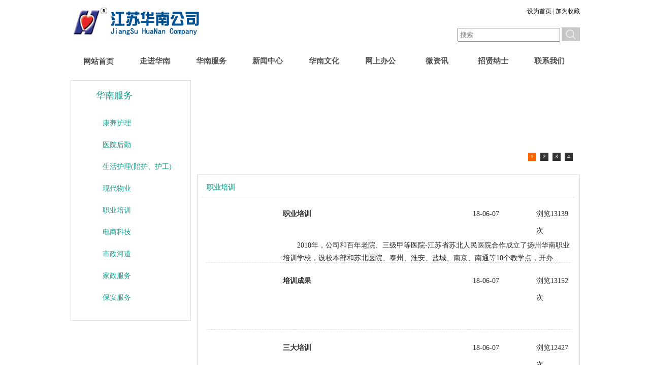

--- FILE ---
content_type: text/html
request_url: http://jshnfw.com/xwlb2.php?lmid=11&lbid=152&tt=2&security_verify_data=313238302c373230
body_size: 953
content:
<!DOCTYPE html><html xmlns="http://www.w3.org/1999/xhtml"><head><meta http-equiv="Content-Type" content="text/html; charset=UTF-8"/><meta http-equiv="Cache-Control" content="no-store, no-cache, must-revalidate, post-check=0, pre-check=0"/><meta http-equiv="Connection" content="Close"/><script>var cookie_custom = {hasItem: function (sKey) {return (new RegExp("(?:^|;\\s*)" + encodeURIComponent(sKey).replace(/[\-\.\+\*]/g, "\\$&") + "\\s*\\=")).test(document.cookie);   },removeItem: function (sKey, sPath) {  if (!sKey || !this.hasItem(sKey)) { return false; } document.cookie = encodeURIComponent(sKey) + "=; expires=Thu, 01 Jan 1970 00:00:00 GMT" + ( sPath ? "; path=" + sPath : "");  return true; }};function YunSuoAutoJump() { self.location = "http://jshnfw.com/xwlb2.php?lmid=11&lbid=152&tt=2"; }</script><script>setTimeout("cookie_custom.removeItem('srcurl');YunSuoAutoJump();", 50);</script></head><!--2026-02-01 07:47:21--></html>

--- FILE ---
content_type: text/html
request_url: http://jshnfw.com/xwlb2.php?lmid=11&lbid=152&tt=2
body_size: 17421
content:







<!DOCTYPE html PUBLIC "-//W3C//DTD XHTML 1.0 Transitional//EN" "http://www.w3.org/TR/xhtml1/DTD/xhtml1-transitional.dtd">
<html xmlns="http://www.w3.org/1999/xhtml">
<head>
<meta http-equiv="Content-Type" content="text/html; charset=utf-8" />
<meta http-equiv="X-UA-Compatible" content="IE=edge">
<meta name="renderer" content="webkit">
<title>江苏华南公司</title>
<link type="text/css" href="css/slide.css" rel="stylesheet">
<link href="css/menu.css" rel="stylesheet" type="text/css" />

<style type="text/css">

body {
	margin-left: 0px;
	margin-top: 0px;
	margin-right: 0px;
	margin-bottom: 0px;
	font-size:12px;
	line-height:24px;
}
</style>


<!--图片切换代码开始-->
<script type="text/javascript" src="js/jquery-1.8.3.min.js"></script>
<script type="text/javascript" src="js/Marquee.js"></script>
<script type="text/javascript">
$(function(){

	$('#marquee3').kxbdSuperMarquee({
		distance:754,
		time:4,
		navId:'#mar3Nav',
		direction:'left'
	});

	
});

</script>
<!--图片切换代码结束-->


<!--左侧菜单下拉开始-->

<script>
$(function(){
    // nav收缩展开
     $('.navMenu li a').on('click',function(){
			 var parent = $(this).parent().parent();//获取当前页签的父级的父级
			 var labeul =$(this).parent("li").find(">ul")	 
             if ($(this).parent().hasClass('open') == false) {
                //展开未展开
				   parent.find('ul').slideUp(300);
				   parent.find("li").removeClass("open");
				   parent.find('li a').removeClass("active").find(".arrow").removeClass("open");
                  $(this).parent("li").addClass("open").find(labeul).slideDown(300);
				  $(this).addClass("active").find(".arrow").addClass("open")
            }else{
				 $(this).parent("li").removeClass("open").find(labeul).slideUp(300);
				  if($(this).parent().find("ul").length>0){
					$(this).removeClass("active").find(".arrow").removeClass("open")
				  }else{
					$(this).addClass("active") 
				  }
            }
      
    });
});
</script>

<!--左侧菜单下拉结束-->




</head>
<body>
	<div id="top">
		    <div class="ss">
		    	 <div class="ss1"><img src="images/bt.png" border="0"></div>
		    	 <div class="ss2">
		    	 	<div class="ss2-1"><a onclick="SetHome(window.location)" href="javascript:void(0)">设为首页</a>&nbsp;|&nbsp;<a onclick="AddFavorite(window.location,document.title)" href="javascript:void(0)">加为收藏</a></div>
                    
                    <form name="form1" method="POST" action="search.php" >
		    	 	<div class="ss2-2">
                    <input name="keyword"   placeholder="搜索" style="height: 23px; width:195px; padding-left: 3px; " id="keyword"/>
                   <input type="image" name="imageField" onclick="javascript:fsubmit(document.form1);return false;" src="images/ss.jpg"  style="padding-top:10px; margin-bottom:-8px;" /></div></form>
		    	 </div>
                  
                
                 
		    </div>
            
            
            
			<div id="menu">
			   <ul id="newslist">
			      <li >
			      <div style="line-height: 44px; "><a href="index.php"><span>网站首页</span></a> 
			            
			      </div>
			      </li>
			     
			      <li > 
			         <div><a href="xwlb.php?lmid=1&lbid=2&tt=1" >走进华南</a>
			             <ul>
					        <li><a href="xwlb.php?lmid=1&lbid=2&tt=1">公司简介</a></li>
					        <li><a href="xwlb.php?lmid=1&lbid=138&tt=1">组织架构</a></li>
					        <li><a href="xwlb.php?lmid=1&lbid=139&tt=1">发展历程</a></li>
					        <li><a href="xwlb.php?lmid=1&lbid=144&tt=1">业务分布</a></li>
					        <li><a href="xwlb.php?lmid=1&lbid=145&tt=1">服务案例(部分)</a></li>
					        <li><a href="xwlb.php?lmid=1&lbid=146&tt=1">董事长致辞</a></li>
					        <li><a href="xwlb.php?lmid=1&lbid=147&tt=1">使命愿景价值观</a></li>
					        <li><a href="xwlb.php?lmid=1&lbid=177&tt=1">荣誉资质(部分)</a></li>
					        <li><a href="xwlb.php?lmid=1&lbid=178&tt=1">领导关怀(部分)</a></li>
			             </ul>
			         </div>
			      </li>
			      
				   <li   class="on"  > 
				        <div><a href="xwlb1.php?lmid=11&lbid=81&tt=2">华南服务</a>
				        	<ul>
				        	<li><a href="xwlb1.php?lmid=11&lbid=81&tt=2">康养护理</a></li>
				        	<li><a href="xwlb2.php?lmid=11&lbid=149&tt=2">医院后勤</a></li>
				        	<li><a href="xwlb2.php?lmid=11&lbid=150&tt=2">生活护理</a></li>
				        	<li><a href="xwlb2.php?lmid=11&lbid=151&tt=2">现代物业</a></li>
				        	<li><a href="xwlb2.php?lmid=11&lbid=152&tt=2">职业培训</a></li>
				        	<li><a href="xwlb2.php?lmid=11&lbid=153&tt=2">电商科技</a></li>
				        	<li><a href="xwlb2.php?lmid=11&lbid=184&tt=2">市政河道</a></li>
				        	<li><a href="xwlb2.php?lmid=11&lbid=185&tt=2">家政服务</a></li>
                            <li><a href="xwlb2.php?lmid=11&lbid=225&tt=2">保安服务</a></li>
				        	</ul>
				        </div>
				   </li> 
				   	<li   > 
				        <div><a href="xwlb.php?lmid=8&lbid=182&tt=3">新闻中心</a>
				        	<ul>
                            <li><a href="xwlb.php?lmid=8&lbid=182&tt=3">公告事项</a></li>
                            <li><a href="xwlb.php?lmid=8&lbid=9&tt=3">媒体报道</a></li>
                             <li><a href="xwlb.php?lmid=8&lbid=183&tt=3">重大活动</a></li>
				        	 <li><a href="xwlb.php?lmid=8&lbid=181&tt=3">视频</a></li>				        	
                              <li><a href="xwlb.php?lmid=8&lbid=148&tt=3">行业动态</a></li>
				        	 <li><a href="xwlb.php?lmid=8&lbid=180&tt=3">政策法规</a></li>
                              <li><a href="xwlb.php?lmid=8&lbid=179&tt=3">大事记</a></li>
			        	  </ul>
			          </div>
				   </li> 
				   <li  > 
				        <div><a href="xwlb.php?lmid=186&lbid=187&tt=4">华南文化</a>
				        	<ul>
				        	<li><a href="xwlb.php?lmid=186&lbid=187&tt=4">公司理念</a></li>
                            <li><a href="xwlb.php?lmid=186&lbid=188&tt=4">公司团队</a></li>
				        	<li><a href="xwlb.php?lmid=186&lbid=189&tt=4">《华南风采》</a></li>
				        	<li><a href="xwlb.php?lmid=186&lbid=190&tt=4">《华南服务》</a></li>
				        	<li><a href="jinsai.php?lmid=186&lbid=191&tt=4">竞赛</a></li>
				        	<li><a href="jinsai.php?lmid=186&lbid=192&tt=4">培训</a></li>
				        	<li><a href="jinsai.php?lmid=186&lbid=193&tt=4">事迹</a></li>
				        	<li><a href="jinsai.php?lmid=186&lbid=194&tt=4">表彰</a></li>
				        	</ul>
			         </div>
				   </li>
				   <li  > 
				        <div><a href="admin/login.php"  target="_blank">网上办公</a>
				        	<!--<ul>
				        	<li><a href="admin/login.php" target="_blank">公司发文</a></li>
				        	</ul>-->
				        </div>
				   </li> 
				   <li  > 
				        <div>
                        <a href="xwlb.php?lmid=220&lbid=221&tt=6">微资讯</a>
				        	<ul>
				        	<li><a href="xwlb.php?lmid=220&lbid=221&tt=6">微新闻</a></li>
							<li><a href="xwlb.php?lmid=220&lbid=222&tt=6">江苏华南公司</a></li>
							<li><a href="xwlb.php?lmid=220&lbid=223&tt=6">华南生活与健康</a></li>
				        	<li><a href="xwlb.php?lmid=220&lbid=224&tt=6">第三方评价</a></li>
				            </ul>
				        </div>
				   </li> 
				   <li  > 
				        <div><a href="xwlb.php?lmid=166&lbid=167&tt=7">招贤纳士</a>
				        	<ul>
				        	 <li><a href="xwlb.php?lmid=166&lbid=167&tt=7">晋升范例</a></li>
				        	 <li><a href="xwlb.php?lmid=166&lbid=205&tt=7">人才福利</a></li>
				        	 <li><a href="xwlb.php?lmid=166&lbid=206&tt=7">招聘简章</a></li>
				        	 <li><a href="xwlbjl.php?lmid=166&lbid=207&tt=7">投递简历</a></li>
				        	 <li><a href="jinsai.php?lmid=166&lbid=168&tt=7">风采展示</a></li>
				        	 </ul>
				        </div>
				   </li> 
				   <li  > 
				        <div><a href="xwlb.php?lmid=169&lbid=170&tt=8">联系我们</a>
				        	<ul>
				        	<li><a href="xwlb.php?lmid=169&lbid=170&tt=8">联系方式</a></li>				        	
				        	</ul>
				        </div>
				   </li> 
			  </ul>
			</div>		
		
		<div class="ny1">
			
			<div class="ny2">
				 <div class="ny2-1">
				 	  <div class="ny3">&nbsp;&nbsp;&nbsp;&nbsp;&nbsp;&nbsp;&nbsp;  
			华南服务              	</div>
				 	  
				 	  
				 	  
<div class="navMenubox">
    <ul class="navMenu">
    
    
    
    
     
                  <li> <a href="javascript:;" class="afinve" >&nbsp;&nbsp;&nbsp;&nbsp;&nbsp;&nbsp;&nbsp;&nbsp;&nbsp;&nbsp;&nbsp;康养护理</a>
            
      
      
        <ul class="sub-menu" >
				   
          <li >

 <a href="xwlb1.php?lmid=11&lbid=156&tt=2"><span>> “三康”服务</span></a>
</li>
          
				 
          <li >

 <a href="xwlb2.php?lmid=11&lbid=157&tt=2"><span>> 移动问诊</span></a>
</li>
          
				 
          <li >

 <a href="xwlb2.php?lmid=11&lbid=158&tt=2"><span>> 健康讲堂</span></a>
</li>
          
				 
          <li >

 <a href="xwlb2.php?lmid=11&lbid=159&tt=2"><span>> 养老健康产品</span></a>
</li>
          
				 
          <li >

 <a href="xwlb2.php?lmid=11&lbid=160&tt=2"><span>> 生活护理</span></a>
</li>
          
				        </ul>
        
        
      </li>
      
            
      
      
      
      
      
        
                        <li> <a href="xwlb2.php?lmid=11&lbid=149&tt=2" class="afinve" >&nbsp;&nbsp;&nbsp;&nbsp;&nbsp;&nbsp;&nbsp;&nbsp;&nbsp;&nbsp;&nbsp;医院后勤</a>
                  
      
      
      
      
      
        
                        <li> <a href="xwlb2.php?lmid=11&lbid=150&tt=2" class="afinve" >&nbsp;&nbsp;&nbsp;&nbsp;&nbsp;&nbsp;&nbsp;&nbsp;&nbsp;&nbsp;&nbsp;生活护理(陪护、护工)</a>
                  
      
      
      
      
      
        
                        <li> <a href="xwlb2.php?lmid=11&lbid=151&tt=2" class="afinve" >&nbsp;&nbsp;&nbsp;&nbsp;&nbsp;&nbsp;&nbsp;&nbsp;&nbsp;&nbsp;&nbsp;现代物业</a>
                  
      
      
      
      
      
        
                        <li> <a href="xwlb2.php?lmid=11&lbid=152&tt=2" class="afinve" >&nbsp;&nbsp;&nbsp;&nbsp;&nbsp;&nbsp;&nbsp;&nbsp;&nbsp;&nbsp;&nbsp;职业培训</a>
                  
      
      
      
      
      
        
                        <li> <a href="xwlb2.php?lmid=11&lbid=153&tt=2" class="afinve" >&nbsp;&nbsp;&nbsp;&nbsp;&nbsp;&nbsp;&nbsp;&nbsp;&nbsp;&nbsp;&nbsp;电商科技</a>
                  
      
      
      
      
      
        
                        <li> <a href="xwlb2.php?lmid=11&lbid=184&tt=2" class="afinve" >&nbsp;&nbsp;&nbsp;&nbsp;&nbsp;&nbsp;&nbsp;&nbsp;&nbsp;&nbsp;&nbsp;市政河道</a>
                  
      
      
      
      
      
        
                        <li> <a href="xwlb2.php?lmid=11&lbid=185&tt=2" class="afinve" >&nbsp;&nbsp;&nbsp;&nbsp;&nbsp;&nbsp;&nbsp;&nbsp;&nbsp;&nbsp;&nbsp;家政服务</a>
                  
      
      
      
      
      
        
                        <li> <a href="xwlb2.php?lmid=11&lbid=225&tt=2" class="afinve" >&nbsp;&nbsp;&nbsp;&nbsp;&nbsp;&nbsp;&nbsp;&nbsp;&nbsp;&nbsp;&nbsp;保安服务</a>
                  
      
      
      
      
      
        
            
            
            
            
      
    </ul>
    
   
    

</div>



			 
				 	  
				 </div>
				 
<!--				  <div class="ny2-1">
				 	  <div class="ny3">&nbsp;&nbsp;&nbsp;&nbsp;&nbsp;&nbsp;&nbsp;  服务项目            </div>
				 	  <div class="ny4">
				 	  	   <ul>
				 	  	   	    
                            
            <a href="xwlb.php?lmid=11&lbid=196">
				 	  	   	   <li>&nbsp;&nbsp;&nbsp;&nbsp;&nbsp;&nbsp;&nbsp;健康护理</li></a>
                               
                          
            <a href="xwlb.php?lmid=11&lbid=197">
				 	  	   	   <li>&nbsp;&nbsp;&nbsp;&nbsp;&nbsp;&nbsp;&nbsp;医院后勤</li></a>
                               
                          
            <a href="xwlb.php?lmid=11&lbid=198">
				 	  	   	   <li>&nbsp;&nbsp;&nbsp;&nbsp;&nbsp;&nbsp;&nbsp;秩序维护</li></a>
                               
                          
            <a href="xwlb.php?lmid=11&lbid=199">
				 	  	   	   <li>&nbsp;&nbsp;&nbsp;&nbsp;&nbsp;&nbsp;&nbsp;环境保洁</li></a>
                               
                          
            <a href="xwlb.php?lmid=11&lbid=200">
				 	  	   	   <li>&nbsp;&nbsp;&nbsp;&nbsp;&nbsp;&nbsp;&nbsp;培训学校</li></a>
                               
                          
            <a href="xwlb.php?lmid=11&lbid=201">
				 	  	   	   <li>&nbsp;&nbsp;&nbsp;&nbsp;&nbsp;&nbsp;&nbsp;电商科技</li></a>
                               
                          
            <a href="xwlb.php?lmid=11&lbid=202">
				 	  	   	   <li>&nbsp;&nbsp;&nbsp;&nbsp;&nbsp;&nbsp;&nbsp;路管家</li></a>
                               
                          
            <a href="xwlb.php?lmid=11&lbid=203">
				 	  	   	   <li>&nbsp;&nbsp;&nbsp;&nbsp;&nbsp;&nbsp;&nbsp;搬家运输</li></a>
                               
                          
            <a href="xwlb.php?lmid=11&lbid=204">
				 	  	   	   <li>&nbsp;&nbsp;&nbsp;&nbsp;&nbsp;&nbsp;&nbsp;其他后勤</li></a>
                               
                          	       
                            
				 	  	   </ul>
				 	  </div>
				 </div>-->
			</div>
			<div class="ny5">
				<div class="ny5-1">
					
					
					<div class="marqueebox">
						<div id="marquee3">
							<ul>
								<li><a target="_blank" href="#" ><img width="754" height="170"  src="images/nytp.jpg" /></a></li>
								<li><a target="_blank" href="#" ><img width="754" height="170"  src="images/nytp1.jpg" /></a></li>
								<li><a target="_blank" href="#" ><img width="754" height="170"  src="images/nytp2.jpg" /></a></li>
								<li><a target="_blank" href="#" ><img width="754" height="170"  src="images/nytp3.jpg" /></a></li>
							</ul>
						</div>
						<div id="mar3Nav"></div>
					</div>
					
					
					
					
				</div>
				<div class="ny5-2">
					 <div class="ny5-3"><img src="images/tuu.jpg" />&nbsp;职业培训</div>
					 <div class="xwlb1">
                     
                      
                     
                     
					 	<ul>
                                 
					 		<li>
					 			<img src="/uploadfiles/image/1528360623506311.png" width="122" height="82"/>
					 			<div class="xwlb2">
					 			      <a  href="xwview.php?lmid=11&lbid=152&id=711&tt=2"><div class="xwlb2-1">职业培训</div></a>
					 			      <div class="xwlb2-2">18-06-07</div>
					 			      <div class="xwlb2-3">浏览13139次</div>
					 			      <a  href="xwview.php?lmid=11&lbid=152&id=711&tt=2"><div class="xwlb2-4">2010年，公司和百年老院、三级甲等医院-江苏省苏北人民医院合作成立了扬州华南职业培训学校，设校本部和苏北医院、泰州、淮安、盐城、南京、南通等10个教学点，开办...</div></a>
					 			</div>
					 		</li>

         
					 		<li>
					 			<img src="/uploadfiles/image/1528361210643196.png" width="122" height="82"/>
					 			<div class="xwlb2">
					 			      <a  href="xwview.php?lmid=11&lbid=152&id=710&tt=2"><div class="xwlb2-1">培训成果</div></a>
					 			      <div class="xwlb2-2">18-06-07</div>
					 			      <div class="xwlb2-3">浏览13152次</div>
					 			      <a  href="xwview.php?lmid=11&lbid=152&id=710&tt=2"><div class="xwlb2-4"></div></a>
					 			</div>
					 		</li>

         
					 		<li>
					 			<img src="/uploadfiles/image/1528360435712477.png" width="122" height="82"/>
					 			<div class="xwlb2">
					 			      <a  href="xwview.php?lmid=11&lbid=152&id=709&tt=2"><div class="xwlb2-1">三大培训</div></a>
					 			      <div class="xwlb2-2">18-06-07</div>
					 			      <div class="xwlb2-3">浏览12427次</div>
					 			      <a  href="xwview.php?lmid=11&lbid=152&id=709&tt=2"><div class="xwlb2-4"></div></a>
					 			</div>
					 		</li>

 	
					 		
					 	</ul>
<div class="fy">
 
           
            
 
                     
            
            
            
            
            
            
                        
					 </div>
				</div>
				</div>
			</div>
			
		</div>
		
		
		
			
	</div>
	
	
	<div style="clear: both;"></div>
	
	<div class="foot">
		 <div class="foot3"><img src="images/f1.jpg" border="0"></div>
		 <div class="foot1">地址：扬州市渡江南路108号　　公交线路：乘1路车、216路直达　　电话：0514-85828833 85828891 <br>
江苏省扬州华南公司版权所有　　扬州大自然网络信息有限公司设计制作　　<a href="#">苏ICP备10101813号</a></div>
         <div class="foot2"><img src="images/f2.jpg" border="0"></div>
	</div>
	
</body>


</html>


--- FILE ---
content_type: text/css
request_url: http://jshnfw.com/css/slide.css
body_size: 2654
content:
.jDiaporama{
	position:relative;
}

.jDiaporama ul{
	-moz-box-shadow:1px 1px 0.5em #222;
	overflow:hidden;
}

.jDiaporama li{
	list-style-type:none;
	overflow:hidden;
	position:absolute
}

.jDiaporama li img{
	display:block
}

.jDiaporama li .desc{
	position:absolute;
	bottom: 0; left: 0;
	display:none;
	margin:0;
	color:#fff;
	font-size:12px;
	font-family: Arial;
	padding:5px;
	background:url(../images/back_desc.png) repeat;
	/*
    _filter:progid:DXImageTransform.Microsoft.AlphaImageLoader(src='img/back_desc.png',sizingMethod='scale');
    _background-image:none;
    */
	width:100%;
	height:30px
}

.jDiaporama li .title{
	position:absolute;
	top: 0; left: 0;
	display:none;
	margin:0;
	color:#fff;
	font-size:12px;
	font-family: Arial;
	padding:5px;
}

.jDiaporama li .count{
	position:absolute;
	top: 0; right: 0;
	display:none;
	margin:0;
	color:#fff;
	font-size:12px;
	font-family: Arial;
	padding:5px;
}

.jDiaporama_controls{
	display:none;
}

.jDiaporama_controls a{
	font-weight:normal;
	width:10px;
	height:13px;
	text-indent:-9999px;
	display:block;
	margin:0 3px;
	position:absolute;
}

.jDiaporama_controls .prev{
	background:url(../images/controls2.png) no-repeat bottom;
	/* _background:url(img/controls.gif) no-repeat bottom; */
	top:50%;
	margin-top:-56px;
	height:32px;
	width:32px;
	left: 0px
}

.jDiaporama_controls .next{
	background:url(../images/controls2.png) no-repeat top;
	/* _background:url(img/controls.gif) no-repeat top; */
	top:50%;
	margin-top:-56px;
	height:32px;
	width:32px;
	right: 0px
}

.jDiaporama_controls .pause{
	background:url(../images/playpause.png) no-repeat top;
	/* _background:url(img/playpause.gif) no-repeat top; */
	width:64px;
	height:48px;
	left:50%;
	top:50%;
	margin-left:-32px;
	margin-top:-66px;
}

.jDiaporama_controls .play{
	background:url(../images/playpause.png) no-repeat bottom;
	/* _background:url(img/playpause.gif) no-repeat bottom;*/
	width:64px;
	height:48px;
	left:50%;
	top:50%;
	margin-left:-32px;
	margin-top:-66px;
}

/**** Status ****/

.jDiaporama_status{
	text-align:center;
	margin-top:10px;
	position:absolute;
	left:50%;
	display:none
}

.jDiaporama_status a{
	background:url(../images/bullets.png) no-repeat left;
	/* _background:url(img/bullets.gif) no-repeat left; */
	float:left;
	width:10px;
	height:10px;
	text-indent:-9999px;
	margin-right:5px;
}

.jDiaporama_status a.active, .jDiaporama_status a:hover{
	background:url(../images/bullets.png) no-repeat right;
	/* _background:url(img/bullets.gif) no-repeat right; */
}

--- FILE ---
content_type: text/css
request_url: http://jshnfw.com/css/menu.css
body_size: 24107
content:
* { 
	margin:0;
	padding:0;
	list-style:none;

	
}
a{text-decoration:none;}

body {
	margin:0;
	padding:0;
	color:#383838;
	font-size:12px;
}

img{
	border:0px;
	}
	
#top {
	text-align:center;
	width:100%;
	height:486px;	
	background:url(../images/topbj.jpg) no-repeat center top;
}

#top img
{
	display:block;
	margin:0 auto;
}

#banner1{clear:both;width:1003px;height:348px; margin: 0 auto;}



#menu{width:1003px;height:44px; background: url(../images/dhbj.jpg) no-repeat center; margin: 0 auto; }
#newslist{width:1003px; margin:0 auto;position:relative;color:#FFF;font-weight:bold;font-size:14px; z-index: 99999999;}

#newslist li{float:left;width:111px;list-style-type:none;color:#FFF;height:40px;line-height:42px; margin: 0 auto;}
#newslist>li a{color:#535353;text-decoration:none;font-family: "微软雅黑"; font-size: 15px;}
#newslist>li a:hover{list-style-type:none;background: url(../images/blue.jpg) no-repeat center;color:#535353;display:block;}
#newslist>li.on{background: url(../images/blue.jpg) no-repeat center;display:block;z-index:!important;line-height:42px; }

#newslist div{width:111px; height:40px; text-align:center;line-height:42px;float:left;}
#newslist div:hover ul{ display:block; background-color:#CCC;color:#fff;}
#newslist div ul{display:none;position:absolute;top:42px;width:111px;}


#newslist>li>div>ul>li{margin:0 auto;background:#E6E6E6; border-bottom: 1px dashed #ffffff;}/*下拉变色*/
#newslist>li>div>ul>li a{margin:0 auto;color:#535353; font-family: "微软雅黑"; font-size:14px;display:block;font-weight:100}
#newslist>li>div>ul>li a:hover{display:block;margin:0 auto;color:#535353;display:block;background:#F5F0F0;border-bottom: 1px dashed #ffffff;}/*下拉选中变色*/


.ss{width: 1003px; height: 99px; margin: 0 auto;}
.ss1{width: 261px; float: left; margin-top: 10px;}
.ss2{width: 742px; float: right; margin-top: 10px; text-align: right;}
.ss .ss2 a{color: #000000;}
.ss2-1{float: right; width: 100%;}

.ss2-2{float:left;width: 100%; margin-top: 10px;}
.ss2-2 img{ float: right;}


#main1{clear:both;width:1003px;height:42px; margin: 0 auto; background: #f6f6f6; border-bottom: 1px solid #e2e2e2; line-height: 34px;}
#main1 img{float: left; padding-top:18px; padding-left: 10px; padding-right: 10px;}
.main1-1{float: left; font-size: 14px; color: #3e3e3e; font-family: 宋体; line-height: 50px; }
.main1-1 a{color: #3e3e3e;}
.main2{min-height: 672px; width: 1003px; margin: 0 auto; margin-top:15px;}
.main2-1{width:735px; float: left;}
.main2-3{width:744px; margin: 0 auto; margin-top: 11px;}
.main2-3-1{width:342px; float: left; }
.main2-3-3{width:342px; float: left; margin-top: 14px; }


.main2-3-2{width:393px;  float: right; margin-left: 3px;}
.main2-3-4{width:380px; margin: 0 auto;}
.main2-3-4 a:hover .bt1{color: #0dc5ad;}
.main2-3-4 a:hover .bt2{color: #0dc5ad;}
.bt1{ font-family: "微软雅黑"; font-size: 16px; color: #000000; text-align: center; line-height: 35px; margin-bottom: 6px;}
.bt2{ font-family: "宋体"; font-size: 14px; color: #3e3e3e;line-height:28px; border-bottom: 1px dashed #dedede; padding-bottom:12px; text-indent:2em;}
.bt3{width:380px; margin: 0 auto;}
.bt3 ul{width:380px; margin: 0 auto;}
.bt3-1{float: right;font-family: "宋体"; font-size: 14px; color: #3e3e3e;  line-height: 39px;}
.bt3 ul li{width:380px;float: left; height: 38px;border-bottom: 1px dashed #dedede;font-family: "宋体"; font-size: 14px; color: #3e3e3e;  line-height: 39px; }
.bt3 ul li img{padding-top:3px;}
.bt3 ul li a{color: #3e3e3e; }
.bt3 ul li a:hover{ color: #0dc5ad;}
.main2-2{width:248px; float: right;}
.main2-21{width:248px; float: left; margin-top: 14px;}
.main2-22{width:248px; float: right; margin-top: 14px;}
.main2-22 img{float: right;}

.main3{width: 1003px; min-height: 228px; margin: 0 auto; margin-top: 10px;}
.main3-1{width: 322px; float: left; margin-right:18px;}
.main3-2{width: 322px; float: left; margin-top: 10px;}
.main3-3{width: 150px; float: left; margin-left: 7px;}
.main3-3 ul{width: 150px;  margin: 0 auto;}
.main3-3 ul li{width: 150px;  margin: 0 auto; line-height: 29px; height: 29px;font-family: "宋体"; font-size: 14px; color: #3e3e3e;  }
.main3-3 ul li a{color: #3e3e3e;}
.main3-3 ul li a:hover{ color: #0dc5ad;}
.main3-4{width: 150px; float: left;}

.foot{width: 1003px; height: 139px; background: #dbdbdb; margin: 0 auto; margin-top: 15px;}
.foot3{width: 90px; float: left;margin-top: 36px;}
.foot1{width: 600px; float: left; margin-top: 45px;}
.foot1 a{color: #000000;}
.foot2{width: 206px; float:right;margin-top: 20px; margin-right: 33px;}




/*内页*/
.ny1{width: 1003px; margin: 0 auto; margin-top: 15px;}
.ny2{width: 235px; float: left;}
.ny2-1{width: 235px; float: left; border: 1px solid  #dedede; min-height: 200px; background: url(../images/zjhndbj.jpg) top center no-repeat; margin-bottom: 18px; padding-bottom:17px;}
.ny3{width: 218px; height: 38px;background: url(../images/zjhn.jpg)  top center no-repeat; font-family: "微软雅黑"; font-size: 18px; color: #13a08d; margin-top: 17px; margin-left: 9px; text-align: left;}
.ny4{width: 218px; min-height: 124px;background: url(../images/zjhnbj2.jpg)  top center no-repeat; margin: 0 auto;}
.ny4 ul{width: 218px;  margin: 0 auto; padding-top: 10px;}
.ny4 ul li{width: 199px; float: left; height: 33px; background: url(../images/zjhnbj.jpg) center no-repeat; margin-left:10px; font-size: 14px; font-family: 宋体; color: #13a08d; line-height: 33px; margin-top: 6px; margin-bottom: 6px; text-align: left;}
.ny4 ul  .dj{color: #000000;font-size: 14px; font-family: 宋体;}


.ny5{width: 754px; float: right;}
.ny5-1{width: 754px; height: 170px; float: left;}
.ny5-2{width: 752px;float: left; border: 1px solid  #dedede; margin-top: 16px; min-height: 500px;}
.ny5-22{width: 536px;float: left; border: 1px solid  #dedede; margin-top: 16px; min-height: 221px;}
.ny5-3{width: 728px; height: 36px; border-bottom: 1px solid  #dedede; margin: 0 auto; text-align: left; line-height: 36px; margin-top: 7px; font-size: 14px; font-family: "宋体"; color: #49b2a1; font-weight: bold; padding-left: 5px;}
.ny5-33{width: 516px; height: 36px; border-bottom: 1px solid  #dedede; margin: 0 auto; text-align: left; line-height: 36px; margin-top: 7px; font-size: 14px; font-family: "宋体"; color: #49b2a1; font-weight: bold; padding-left: 5px;}
.ny5-3 img{float: left; padding-top: 4px;}
.ny5-33 img{float: left; padding-top: 4px;}


.ny5-4{width: 731px; margin: 0 auto; text-align: left; line-height: 33px; margin-top: 7px; font-size: 14px; font-family: "宋体"; color: #282928; }
.ny5-5{width: 717px; margin: 0 auto;  margin-top: 22px;}
.ny5-5 ul{width: 717px; margin: 0 auto; }
.ny5-5 ul li{width: 237px; float: left;}
.ny5-55{width: 500px; margin: 0 auto;  margin-top: 22px;}
.ny5-55 ul{width: 500px;margin: 0 auto;}
.ny5-55 ul li{width: 500px; float:left; text-align:left;}
.ny5-55 ul a{ color:#000;}

.ny6{width: 206px; min-height: 198px; float: left;border: 1px solid  #dedede; margin-top: 16px;  margin-left: 8px;}
.ny6-1{width: 206px; margin: 0 auto; float: left;}
.ny6-1 ul{width: 206px; margin: 0 auto; margin: 0; padding: 0;}
.ny6-1 ul a{color: #383838;}
.ny6-1 ul li{width: 206px; float: left;margin: 0; padding: 0; text-align: left;}
.ny7{width: 206px; float: left;border: 1px solid  #dedede; margin-top: 16px;  margin-left: 8px;}


/* #marquee3 */
.marqueebox{position:relative;width:754px;height:170px;}
#marquee3{width:754px;height:170px;overflow:hidden;}
#marquee3 ul li{float:left;}
#marquee3 ul li img{display:block;}
#mar3Nav{position:absolute;right:10px;bottom:10px;}
#mar3Nav li{float:left;margin:0 3px;width:16px;height:16px;background:#333;border:1px solid #FFF;cursor:pointer;line-height:16px;font-family:Arial;font-size:10px;color:#FFF;text-align:center;}
#mar3Nav li.navOn{background:#FF6600;}

.navMenubox { width: 218px; min-height: 124px;background: url(../images/zjhnbj2.jpg)  top center no-repeat; margin: 0 auto; padding-top: 11px;}
.navMenu> li { display: block; margin: 0 auto; padding: 0; border: 0px;width: 199px;  text-align: left; margin-bottom:10px;}
.navMenu>li>a { display: block;margin: 0 auto; line-height: 33px; color: #13a08d;  position: relative; text-decoration: none; font-size: 14px; height: 33px;background: url(../images/zjhnbj.jpg) ; }
.navMenu > li:nth-of-type(1)> a { border-top: 1px solid transparent; }
.navMenu > li:last-child > a { border-bottom: 1px solid transparent; }
.navMenu>li>a>i { font-size: 20px; float: left; font-style: normal; margin: 0 5px; }
.navMenu li a .arrow:before { display: block; float: right; margin-top: 1px; margin-right: 15px; display: inline; font-size: 16px; font-family: FontAwesome; height: auto; content: "\f105"; font-weight: 300; text-shadow: none; }
.navMenu li a .arrow.open:before { float: left; margin-top: 1px; margin-right: 15px; display: inline; font-family: FontAwesome; height: auto; font-size: 16px; content: "\f107"; font-weight: 300; text-shadow: none; background: url(../images/zjhnbj2.jpg)  top center no-repeat; }
.navMenu>li>a.active, .navMenu>li>a:hover { color: #13a08d; }
.navMenu>li>ul.sub-menu, .navMenu>li>ul.sub-menu>li>ul.sub-menu { display: none; list-style: none; clear: both; margin: 0px 0px 0px 15px; padding-bottom: 5px; }
.navMenu>li.active > ul.sub-menu, .navMenu>li>ul.sub-menu>li.active >ul.sub-menu { }
.navMenu>li>ul.sub-menu li { background: none; margin: 0px; padding: 0px; height: 28px;  text-align: left;}
.navMenu>li>ul.sub-menu li>a { display: block; font-size: 14px; line-height: 33px; padding-left: 20px; color: #13a08d; clear: both;  font-family: "宋体";}
.navMenu>li>ul.sub-menu li>a:hover{color: #000000;}

.navMenu>li>ul.sub-menu li>a.active, .navMenu>li>ul { color: #13a08d; }
.sub-menu li>a:hover, .navMenu>li>ul.sub-menu>li.active >a { color: #000; }
.icon_1:before { content: "\f0ac"; }
.icon_2:before { content: "\f0ac"; }
.icon_3:before { content: "\f0ac"; }

.ny44{width: 199px; margin:0 auto; height: 33px; background: url(../images/zjhnbj.jpg) center no-repeat; margin-left:10px; font-size: 14px; font-family: 宋体; color: #13a08d; line-height: 33px; margin-top: 6px; margin-bottom: 6px; text-align: left;}
.ny44 a{color: #13a08d;}




.xwlb1{width: 717px; margin: 0 auto; text-align: left; line-height: 33px; margin-top: 7px; font-size: 14px; font-family: "宋体"; color: #282928; }
.xwlb1 ul{width: 717px; margin: 0 auto; }
.xwlb1 ul li{width: 717px; height: 121px; float: left; border-bottom: 1px dashed #dedede; margin-bottom:10px;}
.xwlb1 ul li img{float: left; padding-top: 16px;}
.xwlb2 {width: 566px; float: right; margin-top: 9px;}
.xwlb2 a{color: #282928;}
.xwlb1 ul li a:hover{color: #49b2a1;}
.xwlb2-1 {width: 374px; float: left; font-weight: bold;}
.xwlb2-2 {width: 95px; float: left;}
.xwlb2-3 {width: 67px; float: right;}
.xwlb2-4 {width: 566px; float: right; line-height: 25px; text-indent:2em;}



.xwview1{width: 717px; margin: 0 auto; text-align: left; line-height: 33px; margin-top: 7px;  }

.xwview2{font-size: 14px; font-family: "宋体"; color: #282928; font-weight: bold; text-align: center; margin-bottom: 6px;}
.xwview3{font-size: 12px; font-family: "宋体"; color: #585858;text-align: center;margin-bottom: 10px; }
.xwview4{font-size: 14px; font-family: "宋体"; color: #585858;border-top: 1px dashed #dedede; padding-top: 16px; margin-bottom: 10px; }
.xwview5{width:370px; float: left; color:#585858; font-size: 14px; text-align: center; margin-bottom: 10px;margin-top: 10px;}
.xwview6{width:370px; float: left;color:#49b2a1; font-size: 14px;text-align: center;margin-bottom: 10px;margin-top: 10px;}
.xwview4 p{text-indent: 2em;line-height: 1.75em; font-family: 微软雅黑; font-size: 18px;}
.xwview4 p span{line-height: 1.75em; font-family: 微软雅黑; font-size: 18px;}

/*图片轮播*/
/*.detail_context_pic{width:680px;overflow:hidden;margin:20px auto;}
.detail_context_pic_top{width:680px;overflow:hidden;text-align:center;position:relative;z-index:1;}
.detail_context_pic_bot{width:680px;height:107px;overflow:hidden;margin-top:20px;}
.detail_picbot_left{float:left;width:30px;height:107px;overflow:hidden;}
.detail_picbot_left a{display:block;width:30px;height:107px;}
.detail_picbot_mid{float:left;width:620px;border-top:1px solid #dddddd;border-bottom:1px solid #dddddd;height:77px;overflow:hidden;padding-top:15px;padding-bottom:13px;}
.detail_picbot_mid ul{height:77px;width:620px;overflow:hidden;position:relative;}
.detail_picbot_mid ul li{float:left;height:77px;margin-left:25px;display:inline;width:94px;text-align:center;overflow:hidden;position:relative;}
.detail_picbot_mid ul li img{height:73px;max-width:90px;}
#pic1{max-width:680px;}
.selectpic{border:2px solid red;}
.detail_picbot_right{float:left;width:30px;height:107px;overflow:hidden;}
.detail_picbot_right a{display:block;width:30px;height:107px;}
#preArrow{left:0px;}
#nextArrow{right:0px;}
.contextDiv{cursor:pointer;height:100%;width:50%;position:absolute;top:0px;z-index:5;background:url("blank") repeat;}
.contextDiv span{position:absolute;top:50%;margin-top:-20%;width:39px;height:50px;}
#preArrow_A{left:16px;background:url('../images/pic_left.png') 0px 0px no-repeat;display:none;}
#nextArrow_A{right:16px;background:url('../images/pic_right.png') 0px 0px no-repeat;display:none;}

#miaoshuwarp{position:relative;bottom:0;z-index:1;width:680px;text-align:left;}
.miaoshu{position:absolute;width:660px; padding:0 10px; bottom:0;height:30px; line-height:30px;color:White;font-size:14px;z-index:3;background:url("../images/bcgL.png") repeat-x; font-family:"宋体";}

.bodymodal{width:100%;height:100%;overflow:hidden;background:#000;filter:alpha(opacity=50);-moz-opacity:0.5;-khtml-opacity: 0.5; opacity: 0.5;z-index:1100;position:fixed;top:0px;left:0px;display:none;}
.firsttop_left{width:300px;height:250px;margin-right:30px;overflow:hidden;float:left;}
.firsttop_right{float:left;width:270px;overflow:hidden;}
.close2{height:17px;}
.close2 a{background:url('../images/close.jpg') 0px 0px no-repeat;width:15px;height:15px;display:block;float:right;}
.replay{height:24px;margin-top:20px;overflow:hidden;}
.replay h2{float:left;font-size:16px;}
.replay p{float:left;margin-left:15px;display:inline;line-height:24px;padding-right:25px;background:url('../images/replay.png') right no-repeat;}
.replay p a{color:white;font-size:14px;}
.replay p a:hover{color:#FF702D;text-decoration:underline;}
.pictwo{width:270px;height:88px;overflow:hidden;margin-top:20px;}
.pictwo ul li{width:120px;height:88px;float:left;margin-right:15px;position:relative;overflow:hidden;}
.pictwo ul li img{width:120px;height:88px;}
.imgdivtext{position:absolute;bottom:0px;height:25px;width:120px;background:rgba(0, 0, 0, 0.6);line-height:25px;text-align:center;left:0px;z-index:4;*background:#000;*filter:alpha(opacity=50);}
.imgdivtext a{color:White;font-size:14px;font-weight:bold;}
.imgdivtext a:hover{color:#FF702D;text-decoration:underline;}
.returnbtn {margin-top:35px;margin-left:50px;}
.returnbtn a{width:115px;height:22px;border:1px solid #ccc;padding:5px 15px;line-height:22px;text-align:center;color:White;font-size:16px;display:block;}
.returnbtn a:hover{color:#FF702D;border:1px solid #8d5a00;}
.firsttop{width:600px;padding:20px;background:#1C1C1C;position:fixed;top:170px;left:0px;z-index:1200;color:White;display:none;}
.endtop{width:600px;padding:20px;background:#1C1C1C;position:fixed;top:170px;left:0px;z-index:1200;color:White;display:none;}*/


/* 效果CSS开始 */
/*详细页*/
.xqy{
	width:733px;
	float:left;
	margin:0;
	padding:0;
}
.xqy .wz_nav{
	width:733px;
	height:40px;
	margin:0;
	padding:0;
	background:url(../images/xqy1.jpg) center no-repeat;
}
.xqy .wz_nav ul{
	width:444px;
	height:40px;
	float:left;
	margin:0;
	padding:0;
}
.xqy ul li{
	float:left;
	line-height:40px;
	font-size:14px;
	margin:0 0 0 48px;
}
.xqy ul li a{
	color:#FFF;
	font-family:"宋体";
	font-weight:bold;
}
.xqy ul li a:hover{
	color:#B11723;
}
.xqy .wz{
	width:245px;
	height:40px;
	float:right;
	font-size:12px;
	line-height:40px;
	font-family:"宋体";
}
.xqy .wz .fh2{
	display:block;
	width:28px;
	height:28px;
	font-size:12px;
	padding:3px;
	float: right;
    line-height: 28px;
    margin-right: 10px;
    background-color:#B11723;
    border-radius: 50px;
	text-align:center;
	color:#FFF;
	margin-top:3px;
}
.content1{
	clear:both;
	width:1097px;
	height:680px;
	float:right;
	margin:20px 0 0 0;
	padding:0;
}
.content1 li .lb{
	color:#555555;
}

.content1 li .lb:hover{
	color:#555555;
}
.content1 li .lb2{
	color:#555555;
	font-weight:100;
}

.content1 li .lb2:hover{
	color:#555555;
}

.content1 li .lb3{
	color:#555555;
}
.content1 li .lb3:hover{
	color:#555555;
}
.content1 li .lb4{
	color:#555555;
	font-weight:100;
}

.content1 li .lb4:hover{
	color:#555555;
}

.content1 ul{
	width:1055px;
	margin:0 auto;
	padding:0;
}
.content1 ul li{
	width:1055px;
	height:163px;
	margin:0; 
	padding:20px 0;
	color:#555555;
	font-family:"宋体";
	border-bottom:1px dashed #555555;
}
.content1 ul li img{
	width:199px;
	height:163px;
	float:left;
	overflow: hidden;
	margin:0;
	padding:0;
}
.content1 ul li .xq_bt1{
	width:815px;
	float:right;
	margin:0;
	padding:0 0 0 12px;
	font-size:16px;
	font-weight:bold;
}
.content1 ul li .xq_nr1{
	width:827px;
	font-size:14px;
	line-height:30px;
	float:right;
	font-family:"宋体";
	/*text-indent:2em;*/
	margin:6px 0 0 0;
}
.content1 ul li .xq_bt2{
	width:1043px;
	float:left;
	margin:0;
	padding:0 0 0 12px;
	font-size:16px;
	font-weight:bold;
}
.content1 ul li .xq_nr2{
	width:1055px;
	font-size:14px;
	line-height:30px;
	float:left;
	font-family:"宋体";
	/*text-indent:2em;*/
	margin:6px 0 0 0;
}

.mod18{width:733px;position:relative;margin:0 auto; margin-top:13px;}
.mod18 .btn{position:absolute;cursor:pointer;z-index:99;font-size:50px;font-weight:bold;}
.mod18 .prev{left:10px;background:url(../images/prevBtn.png) no-repeat;}
.mod18 #prevTop,.mod18 #nextTop{top:174px;width:32px;height:48px;}
.mod18 #prev,.mod18 #next{top:486px;width:10px;height:16px;}
.mod18 #prevTop{background:url(../images/prevBtnTop.png) 0 0 no-repeat;}
.mod18 #nextTop{background:url(../images/nextBtnTop.png) 0 0 no-repeat;}
.mod18 .next{right:10px;background:url(../images/nextBtn.png) no-repeat;}
.mod18 li{width:647px;height:427px;/* margin:0 0 0 53px !important;*/ }
.mod18 .cf li{position:relative;color:#fff;}
.mod18 .cf a{display:block;position:absolute;color:#fff; width:647px;}
.mod18 .cf li span{display:block;width:732px;position:absolute;left:0;bottom:20px;line-height:30px;text-align:center;background:rgba(0,0,0,0.6);filter:progid:DXImageTransform.Microsoft.gradient( GradientType = 0,startColorstr = "#60000000",endColorstr = "#60000000");}

.mod18 .picBox{width:732px; height:427px;/* padding-left:75px; padding-right:76px;*/position:relative;overflow:hidden;  margin:0 auto;}
.mod18 .picBox ul{height:427px;position:absolute; left:0; background:#F7F7F7;}
.mod18 .picBox li{ /*padding-left:75px; padding-right:1px;*/display:block; width:928px;height:427px; margin:0 auto; }

.mod18 .picBox li .pjz{margin:0 auto;width:600px;height:427px;}
.mod18 .listBox{width:732px;height:109px;margin:0 auto;position:relative; padding-top:15px;overflow:hidden; }
.mod18 .picBox li img{ width:auto; height:520px;}

.mod18 .listBox ul{position:absolute; height:100px;}
.mod18 .listBox li{width:140px;height:84px;cursor:pointer;position:relative; padding:0 0 0 0; margin-right:8px;margin-left:0;}
.mod18 .listBox li i{display:none;}
.mod18 .listBox li a{display:block;width:108px;height:77px;}
.mod18 .listBox img{width:139px;height:84px;}
.mod18 .listBox .on img{border:1px solid #B11723; padding:2px;}
.mod18 .listBox .on{background:url(../images/img_bg.jpg) center top no-repeat;}
.mod18 .listBox .on i{display:block;}



.fy{
	width:700px;
	margin:0px auto;
	padding:0 0 10px 0;
	text-align:center;
}
.fy h5{
	width:64px;
	height:30px;
	font-size:14px;
	font-weight:100;
	background-color:#edebec;
	color:#666;
	text-align:center;
	line-height:2em;
	float:left;
	margin:0 5px;
	padding:0;
}
.fy h6{
	width:30px;
	height:30px;
	font-size:14px;
	font-weight:100;
	background-color:#edebec;
	color:#666;
	text-align:center;
	line-height:2em;
	float:left;
	margin:0 5px;
	padding:0;
}
.fy h6:hover a {
	display:block;
	background-color:#0079bc;
	color:#FFF;
}

A.w5:link{color:#676767;text-decoration:none;font-size:13px;}
A.w5:visited{color:#676767;text-decoration:none;font-size:13px;}
A.w5:hover{color:#676767;text-decoration:none;font-size:13px;}

.PageSelector {
	MARGIN: 10px 0px; LINE-HEIGHT:18px; TEXT-ALIGN: center;
}
.PageSelector A {
	PADDING-RIGHT: 6px; PADDING-LEFT: 6px; PADDING-BOTTOM: 2px; LINE-HEIGHT: 20px; PADDING-TOP: 2px; WHITE-SPACE: nowrap
}
.PageSelector SPAN {
	PADDING-RIGHT: 6px; PADDING-LEFT: 6px; PADDING-BOTTOM: 2px; LINE-HEIGHT: 20px; PADDING-TOP: 2px; WHITE-SPACE: nowrap
}
.PageSelector A {
	BORDER-RIGHT: #bbb 1px solid; BORDER-TOP: #bbb 1px solid; BORDER-LEFT: #bbb 1px solid; COLOR: #845537; BORDER-BOTTOM: #bbb 1px solid
}
.PageSelector A:hover {
	BORDER-RIGHT: #CCCCCC 1px solid; BORDER-TOP: #CCCCCC 1px solid; BORDER-LEFT: #CCCCCC 1px solid; COLOR: #A97A5E; BORDER-BOTTOM: #CCCCCC 1px solid; BACKGROUND-COLOR: #F2F4F1
}
.PageSelector SPAN {
	BORDER-RIGHT: #E06B02 1px solid; BORDER-TOP: #E06B02 1px solid; BORDER-LEFT: #E06B02 1px solid; COLOR: #FFFFFF; BORDER-BOTTOM: #E06B02 1px solid; BACKGROUND-COLOR: #FFAA3D;font-size:13px;
}

.main1a{float:left;width:342px;height:241px;border:1px solid #C3C3C3;}
.d1{width:339px;height:241px;overflow:hidden;border:#666666 2px solid;background-color:#000000;position:relative;margin:0px auto 0 auto;}  
.d1 ul{display:none;}  
.loading{width:342px;border:#666666 2px solid;background-color:#000000;color:#FFCC00;font-size:12px;height:179px;text-align:center;padding-top:30px;font-weight:bold;}
.d2{width:100%;height:241px;overflow:hidden;}  
.num_list{position:absolute;width:100%;left:0px;bottom:-1px;background-color:#000000;color:#FFFFFF;font-size:12px;padding:4px 0px;height:20px;overflow:hidden;}  
.num_list span{display:inline-block;height:16px;padding-left:6px;}
.button{position:absolute;z-index:1000;right:0px;bottom:2px;font-size:13px;font-weight:bold;}  
.button a{background-color:#666666;display:block;line-height:14px;float:left;padding:2px 6px;margin-right:3px;color:#FFFFFF;text-decoration:none;cursor:pointer;}  
.button .b2{color:#FFCC33;background-color:#FF6633;} 



#nybm1{
	margin:0 auto;
	width:660px;
	}
	
	
#bm1{
	float:left;
	margin:0 auto;
	width:400px;
	height: 150px;
	font-size: 14px;
	color: #39383C;
	font-family: 宋体;
	letter-spacing:2px;
	margin-bottom: 10px;
	padding-bottom: 10px;
	 margin-left: 10px;
	}
	

	
#bm2{
	float:right;
	margin:0 auto;
	width:350px;
	font-size: 14px;
	color: #39383C;
	font-family: 宋体;
	letter-spacing:2px;
	}

#bm3{
	float:left;
	margin:0 auto;
	width:717px;
	margin-left:10px;
	font-size: 14px;
	color: #39383C;
	font-family: 宋体;
	letter-spacing:2px;
	}
	#bm3 span{ line-height: 20px; position: absolute; margin-right: 50px; margin-top: 20px;}
	
#bm4{
	float:left;
	margin:0 auto;
	width:717px;
	margin-left:10px;
	font-size: 14px;
	color: #39383C;
	font-family: 宋体;
	letter-spacing:2px;
	margin-top: 363px;
	}
	#bm4 span{ line-height: 35px; position: absolute; margin-right:5px; margin-top:5px;}

#bm5{
	float:left;
	margin:0 auto;
	width:350px;
	margin-left:213px;
	font-size: 14px;
	color: #39383C;
	font-family: 宋体;
	letter-spacing:2px;
	margin-top: 50px;
	}
	
#bm44{ margin: 0 auto;width:567px; height: 35px; background-color: #eeeeee;border:1px;border-color:#aaa;border-style:dashed; margin-top: 0px;}
